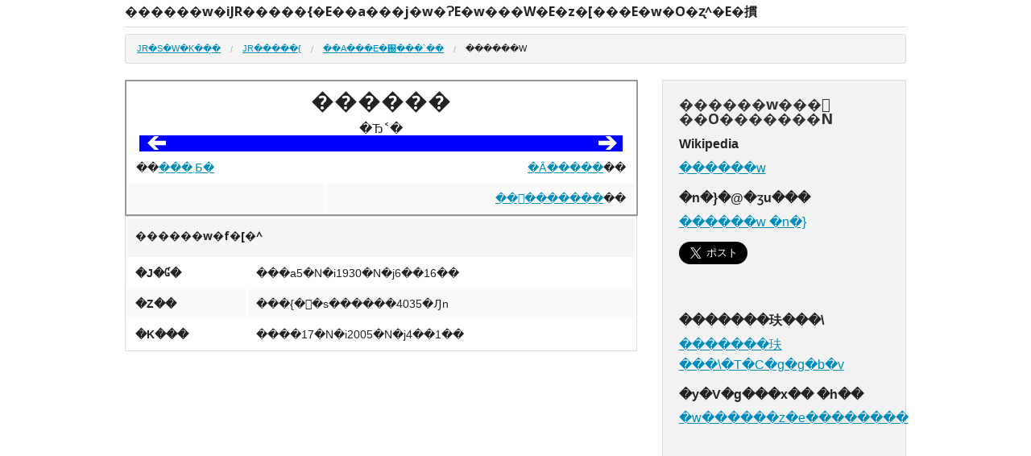

--- FILE ---
content_type: text/html; charset=UTF-8
request_url: http://www.tsuchibuta.com/jr-west/hanwaline/26hineno/26hineno.htm
body_size: 5359
content:
<!DOCTYPE html>
<html lang="ja">
<head>
<meta charset="Shift_JIS">
<meta name="Keywords" content="������w,��a��,JR,�����{,�w��,�ʐ^,�摜,�z�[��,�S��,���s">
<meta name="Description" content="JR�����{�A��a���E������w�̉w�ɁA�z�[���A�w�O�̎ʐ^�A�摜">
<title>������w�iJR�����{�E��a���j</title>

<meta name="viewport" content="width=device-width, initial-scale=1.0" />
<link rel="stylesheet" type="text/css" href="../../../css2/foundation.css">
<script src="../../../css2/js/modernizr.js"></script>
<script async src="//pagead2.googlesyndication.com/pagead/js/adsbygoogle.js"></script>
<script>
  (adsbygoogle = window.adsbygoogle || []).push({
    google_ad_client: "ca-pub-6449609961296909",
    enable_page_level_ads: true
  });
</script></head>

<body>
<a name="top"></a>



  <div class="row">
    <div class="large-12 columns">
    <h1>������w�iJR�����{�E��a���j�w�ɁE�w���W�E�z�[���E�w�O�ʐ^�E�摜</h1>
	<hr />
	  
    </div>
  </div>



<div class="row">
    <div class="large-12 columns">
		
<ul class="breadcrumbs">
	<li><a href="/">JR�S�w�K��̗�</a></li>
	<li><a href="../../jr-west.htm">JR�����{</a></li>
	<li><a href="../hanwaline.htm">��a���E�֐���`��</a></li>
	<li>������w</li>
</ul>
</div>
</div>




<div class="row">
    <div class="large-12 columns">
<div align="center">


</div>
</div>
</div>



<div class="row">
	<div class="large-8 columns">
	
		<div id="ekimeihyou">
			<h2 class="text-center"><strong>������</strong></h2>
			<div class="text-center">�Ђ˂�</div>
			<div class="text-center"><img src="../../../images/ekimeihyou/west-ekiline1.gif" width="600" height="20"></div>
		
		
		<table class="ekimei_table">
			<tr>
				<td>��<a href="../25kumatori/25kumatori.htm">���܂Ƃ�</a></td>
				<td class="text-right"><a href="../27nagataki/27nagataki.htm">�Ȃ�����</a>��</td>
			</tr>
			<tr>
				<td></td>
				<td class="text-right"><a href="../36rinkutown/36rinkutown.htm">��񂭂�������</a>��</td>
			</tr>
		</table>
		
		</div>


<div><!-- ekimeihyou -->


    <table width="100%">
	<thead>
	  <tr>
        <td colspan="2"><h3 class="ekih3">������w�f�[�^</h3></td>
      </tr>
	</thead>
	<tbody>
      <tr>
        <td><strong>�J�Ɠ�</strong></td>
        <td>���a5�N�i1930�N�j6��16��</td>
      </tr>
      <tr>
        <td><strong>�Z��</strong></td>
        <td>���{�򍲖�s������4035�Ԓn</td>
      </tr>
      <tr>
        <td><strong>�K���</strong></td>
        <td>����17�N�i2005�N�j4��1��</td>
      </tr>
	 </tbody>
    </table>

	<div align="center">
		<script async src="//pagead2.googlesyndication.com/pagead/js/adsbygoogle.js"></script>
<!-- responsive2 -->
<ins class="adsbygoogle"
     style="display:block"
     data-ad-client="ca-pub-6449609961296909"
     data-ad-slot="9923063868"
     data-ad-format="auto"></ins>
<script>
(adsbygoogle = window.adsbygoogle || []).push({});
</script>		<br>
	</div>


</div><!-- ekimeihyou -->



<div class="large-6 medium-6 columns"><!-- photo -->
	<img src="P4017047.JPG" alt="�w���W" width="288" />
	<div class="panel02">�w���W</div>
</div>

<div class="large-6 medium-6 columns"><!-- photo -->
	<img src="P4017042.JPG" alt="�v���b�g�z�[��" width="288" />
	<div class="panel02">�v���b�g�z�[��</div>
</div>

<div class="large-6 medium-6 columns"><!-- photo -->
	<img src="P4017043.JPG" alt="�v���b�g�z�[��" width="288" />
	<div class="panel02">�v���b�g�z�[��</div>
</div>

<div class="large-6 medium-6 columns"><!-- photo -->
	<img src="P4017019.JPG" alt="���D��" width="288" />
	<div class="panel02">���D��</div>
</div>

<div class="large-6 medium-6 columns"><!-- photo -->
	<img src="P4017036.JPG" alt="�����w�O" width="288" />
	<div class="panel02">�����w�O</div>
</div>

<div class="large-6 medium-6 columns"><!-- photo -->
	<img src="P4017031.JPG" alt="�����w��" width="288" />
	<div class="panel02">�����w��</div>
</div>

<div class="large-6 medium-6 columns"><!-- photo -->
	<img src="P4017024.jpg" alt="�����w�O" width="288" />
	<div class="panel02">�����w�O�B�w�O�L��͖����A���H�������B</div>
</div>

<div class="large-6 medium-6 columns"><!-- photo -->
	<img src="P4017026.jpg" alt="�����w��" width="288" />
	<div class="panel02">�����w�ɁB�ʐ^�ł͕�����Â炢�ł����A����w�ɂ̒����t�߂Ɂu������w�v�Ƃ����w���Ŕ�����܂��B</div>
</div>



<div class="large-12 columns"><!-- �R�����g -->
	<div class="panel02">
		<p>
�z�[���͓���2��4���B���̉w�����a���Ɗ֐���`����������܂��B
		</p>
	</div>
</div>



<div class="large-12 columns">
	<h4 class="ekih4">2012�N</h4>
</div>

<div class="large-6 medium-6 columns"><!-- photo -->
	<img src="DSC00123.jpg" alt="�w���W" width="288" />
	<div class="panel02">�@�z�[���B  ���ӊ��N�h�����t���܂����B  </div>
</div>

<div class="large-6 medium-6 columns"><!-- photo -->
	<img src="DSC00125.jpg" alt="�G���x�[�^�[" width="288" />
	<div class="panel02"> �A�z�[���ɃG���x�[�^�[���ݒu����܂����B </div>
</div>

<div class="large-6 medium-6 columns"><!-- photo -->
	<img src="DSC00126.jpg" alt="���D��" width="288" />
	<div class="panel02">�B���D��<br />
	�i�@�`�B2012�N8��17���@
      �B�e�F�w�D���Z����l�w<a href="http://ameblo.jp/tetsudo-meguri/" target="_blank">�w�Z�̉w���藷���L</a>�x
�j </div>
</div>



<div class="large-12 columns"><!-- �R�����g -->
	<div class="panel02">
		<p>
���D���ɉt�����j�^�[���ݒu����܂����B���ԕW�͋��^�̂܂܂ł��B<br />
�G���x�[�^�[���ݒu���ꂽ���ƂŁA���D���̉��ɂ̓G���x�[�^�[��p�ʘH���ł��܂����B
		</p>
	</div>
<div align="center">

<script async src="//pagead2.googlesyndication.com/pagead/js/adsbygoogle.js"></script>
<!-- 336-280 -->
<ins class="adsbygoogle"
     style="display:inline-block;width:336px;height:280px"
     data-ad-client="ca-pub-6449609961296909"
     data-ad-slot="5773469864"></ins>
<script>
(adsbygoogle = window.adsbygoogle || []).push({});
</script>

</div></div>



</div><!-- class="large-8 columns" left-contents -->





<div class="large-4 columns"><!-- eki side link -->

<div align="center">
</div>

	<div class="panel">

<h5><strong>������w���𗧂��O�������N</strong></h5>

		<dl>
		<dt>Wikipedia</dt>
	<dd><a href="http://ja.wikipedia.org/wiki/������w" target="_blank">������w</a></dd>
	<dt>�n�}�@�ʒu���</dt>
	<dd><a href="https://www.google.co.jp/maps/place/������w" target="_blank">������w �n�}</a></dd>


<a href="https://twitter.com/share" class="twitter-share-button" data-lang="ja" data-size="large">�c�C�[�g</a>
<script>!function(d,s,id){var js,fjs=d.getElementsByTagName(s)[0];if(!d.getElementById(id)){js=d.createElement(s);js.id=id;js.src="//platform.twitter.com/widgets.js";fjs.parentNode.insertBefore(js,fjs);}}(document,"script","twitter-wjs");</script>

<div id="fb-root"></div>
<script>(function(d, s, id) {
  var js, fjs = d.getElementsByTagName(s)[0];
  if (d.getElementById(id)) return;
  js = d.createElement(s); js.id = id;
  js.src = "//connect.facebook.net/ja_JP/all.js#xfbml=1";
  fjs.parentNode.insertBefore(js, fjs);
}(document, 'script', 'facebook-jssdk'));</script>
<div class="fb-like" data-send="false" data-layout="button_count" data-width="120" data-show-faces="false"></div>

<br>
<br>

	<dt>�������玞���\</dt>
	<dd><a href="http://www.ekikara.jp/top.htm" target="_blank">�������玞���\�T�C�g�g�b�v</a></dd>
	<dt>�y�V�g���x�� �h��</dt>
	<dd><a href="http://hb.afl.rakuten.co.jp/hsc/0aa40032.b3674db9.0aa3fecd.d4556f0c/" target="_blank">�w������z�e��������</a></dd>

<script async src="//pagead2.googlesyndication.com/pagead/js/adsbygoogle.js"></script>
<!-- �֘A�R���e���c -->
<ins class="adsbygoogle"
     style="display:block"
     data-ad-client="ca-pub-6449609961296909"
     data-ad-slot="2267722662"
     data-ad-format="autorelaxed"></ins>
<script>
(adsbygoogle = window.adsbygoogle || []).push({});
</script>

<br>



<!-- Popular Posts -->
<h5 class="has-tip">�l�C�y�[�WTop10</h5>
<ul class="wpp-list">
<li><a href="http://www.tsuchibuta.com/tutibuta/seishun18kippu.htm" title="�t18�����Տt�ē~2019-2020�g�����E���ԁE�l�i�E�k�C���V�����I�v�V�������ɂ���" target="_blank"><img src="http://www.tsuchibuta.com/tutibuta/kippu_img/seisyun18kippu2009.jpg" width="70" height="70" title="�t18�����Տt�ē~2019-2020�g�����E���ԁE�l�i�E�k�C���V�����I�v�V�������ɂ���" alt="�t18������" class="wpp-thumbnail wpp_cached_thumb wpp_featured" /></a> <a href="http://www.tsuchibuta.com/tutibuta/seishun18kippu.htm" title="�t18�����Տt�ē~2019-2020�g�����E���ԁE�l�i�E�k�C���V�����I�v�V�������ɂ���" class="wpp-post-title" target="_blank">�t18�����Տt�ē~2019-2020�g�����E���ԁE�l�i�E�k�C���V�����I�v�V�������ɂ���</a></li>

<li><a href="http://www.tsuchibuta.com/tutibuta/hikyoueki/hikyoueki_top.html" title="���{�S���̔鋫�w�ꗗ�\�E�����L���O�܂Ƃ�" target="_blank"><img src="http://www.tsuchibuta.com/jr-hokkaido/muroranline/04koboro/P9164495.jpg" width="70" height="70" title="���{�S���̔鋫�w�ꗗ�\�E�����L���O�܂Ƃ�" alt="���{�S���̔鋫�w�ꗗ�\�E�����L���O�܂Ƃ�" class="wpp-thumbnail wpp_cached_thumb wpp_featured" /></a> <a href="http://www.tsuchibuta.com/tutibuta/hikyoueki/hikyoueki_top.html" title="���{�S���̔鋫�w�ꗗ�\�E�����L���O�܂Ƃ�" class="wpp-post-title" target="_blank">���{�S���̔鋫�w�ꗗ�\�E�����L���O�܂Ƃ�</a></li>

<li><a href="http://www.tsuchibuta.com/tutibuta/hokkaidoeastpass.htm" title="�y�k�C���������{�p�X�z�t�ē~2019-2020�g�����E���ԁE�l�i" target="_blank"><img src="http://www.tsuchibuta.com/tutibuta/kippu_img/hokkaido_east2012.jpg" width="70" height="70" title="�y�k�C���������{�p�X�z�t�ē~2019-2020�g�����E���ԁE�l�i" alt="�y�k�C���������{�p�X�z�t�ē~2019-2020�g�����E���ԁE�l�i" class="wpp-thumbnail wpp_cached_thumb wpp_featured" /></a> <a href="http://www.tsuchibuta.com/tutibuta/hokkaidoeastpass.htm" title="�y�k�C���������{�p�X�z�t�ē~2019-2020�g�����E���ԁE�l�i" class="wpp-post-title" target="_blank">�y�k�C���������{�p�X�z�t�ē~2019-2020�g�����E���ԁE�l�i</a></li>

<li><a href="http://www.tsuchibuta.com/jr-hokkaido/hakodateline/hakodatelinetop.htm" title="���ٖ{���iJR�k�C���j�w�ɁE�z�[���E�w�O�̎ʐ^�E�摜" target="_blank"><img src="http://www.tsuchibuta.com/jr-hokkaido/hakodateline/P1074157.jpg" width="70" height="70" title="���ٖ{���iJR�k�C���j�w�ɁE�z�[���E�w�O�̎ʐ^�E�摜" alt="���ٖ{���iJR�k�C���j�w�ɁE�z�[���E�w�O�̎ʐ^�E�摜" class="wpp-thumbnail wpp_cached_thumb wpp_featured" /></a> <a href="http://www.tsuchibuta.com/jr-hokkaido/hakodateline/hakodatelinetop.htm" title="���ٖ{���iJR�k�C���j�w�ɁE�z�[���E�w�O�̎ʐ^�E�摜" class="wpp-post-title" target="_blank">���ٖ{���iJR�k�C���j�w�ɁE�z�[���E�w�O�̎ʐ^�E�摜</a></li>

<li><a href="http://www.tsuchibuta.com/jr-hokkaido/souyaline/souyalinetop.htm" title="�@�J�{���iJR�k�C���j�S�w�ɁA�z�[���A�w�O�̎ʐ^�A�摜" target="_blank"><img src="http://www.tsuchibuta.com/jr-hokkaido/souyaline/souyahonsen2.jpg" width="70" height="70" title="�@�J�{���iJR�k�C���j�S�w�ɁA�z�[���A�w�O�̎ʐ^�A�摜" alt="�@�J�{���iJR�k�C���j�S�w�ɁA�z�[���A�w�O�̎ʐ^�A�摜" class="wpp-thumbnail wpp_cached_thumb wpp_featured" /></a> <a href="http://www.tsuchibuta.com/jr-hokkaido/souyaline/souyalinetop.htm" title="�@�J�{���iJR�k�C���j�S�w�ɁA�z�[���A�w�O�̎ʐ^�A�摜" class="wpp-post-title" target="_blank">�@�J�{���iJR�k�C���j�S�w�ɁA�z�[���A�w�O�̎ʐ^�A�摜</a></li>

<li><a href="http://www.tsuchibuta.com/tutibuta/hikyoueki/tokorosan.html" title="������̊w�Z�ł͋����Ă���Ȃ�������g�R��!�ŏЉ�ꂽ�鋫�w" target="_blank"><img src="http://www.tsuchibuta.com/tutibuta/hikyoueki/tokorosannosokontokoro.png" width="70" height="70" title="������̊w�Z�ł͋����Ă���Ȃ�������g�R��!�ŏЉ�ꂽ�鋫�w" alt="������̊w�Z�ł͋����Ă���Ȃ�������g�R��!�ŏЉ�ꂽ�鋫�w" class="wpp-thumbnail wpp_cached_thumb wpp_featured" /></a> <a href="http://www.tsuchibuta.com/tutibuta/hikyoueki/tokorosan.html" title="������̊w�Z�ł͋����Ă���Ȃ�������g�R��!�ŏЉ�ꂽ�鋫�w" class="wpp-post-title" target="_blank">������̊w�Z�ł͋����Ă���Ȃ�������g�R��!�ŏЉ�ꂽ�鋫�w</a></li>

<li><a href="http://www.tsuchibuta.com/tutibuta/dayofrailways18kippu.htm" title="�H�̏�����p�X�EJR�����{��������肫���� ���p���ԁE�������ԁE�l�i�E����" target="_blank"><img src="http://www.tsuchibuta.com/tutibuta/kippu_img/akino_norihoudaipass_s01.jpg" width="70" height="70" title="�H�̏�����p�X�EJR�����{��������肫���� ���p���ԁE�������ԁE�l�i�E����" alt="�H�̏�����p�X�EJR�����{��������肫���� ���p���ԁE�������ԁE�l�i�E����" class="wpp-thumbnail wpp_cached_thumb wpp_featured" /></a> <a href="http://www.tsuchibuta.com/tutibuta/dayofrailways18kippu.htm" title="�H�̏�����p�X�EJR�����{��������肫���� ���p���ԁE�������ԁE�l�i�E����" class="wpp-post-title" target="_blank">�H�̏�����p�X�EJR�����{��������肫���� ���p���ԁE�������ԁE�l�i�E����</a></li>

<li><a href="http://www.tsuchibuta.com/jr-toukai/iidaline/iidalinetop.htm" title="�ѓc���iJR���C�j�w�ɁA�z�[���A�w�O�̎ʐ^�A�摜" target="_blank"><img src="http://www.tsuchibuta.com/jr-toukai/iidaline/iidasen001.jpg" width="70" height="70" title="�ѓc���iJR���C�j�w�ɁA�z�[���A�w�O�̎ʐ^�A�摜" alt="�ѓc���iJR���C�j�w�ɁA�z�[���A�w�O�̎ʐ^�A�摜" class="wpp-thumbnail wpp_cached_thumb wpp_featured" /></a> <a href="http://www.tsuchibuta.com/jr-toukai/iidaline/iidalinetop.htm" title="�ѓc���iJR���C�j�w�ɁA�z�[���A�w�O�̎ʐ^�A�摜" class="wpp-post-title" target="_blank">�ѓc���iJR���C�j�w�ɁA�z�[���A�w�O�̎ʐ^�A�摜</a></li>

<li><a href="http://www.tsuchibuta.com/hokkaido/kk/20120423/20120423.html" title="����Y�܂����g�s�v�c�`�����w�h�u���ٖ{���E���O�w�v" target="_blank"><img src="http://www.tsuchibuta.com/hokkaido/kk/20120423/hariusu02.jpg" width="70" height="70" title="����Y�܂����g�s�v�c�`�����w�h�u���ٖ{���E���O�w�v" alt="����Y�܂����g�s�v�c�`�����w�h�u���ٖ{���E���O�w�v" class="wpp-thumbnail wpp_cached_thumb wpp_featured" /></a> <a href="http://www.tsuchibuta.com/hokkaido/kk/20120423/20120423.html" title="����Y�܂����g�s�v�c�`�����w�h�u���ٖ{���E���O�w�v" class="wpp-post-title" target="_blank">����Y�܂����g�s�v�c�`�����w�h�u���ٖ{���E���O�w�v</a></li>

<li><a href="http://www.tsuchibuta.com/hokkaido/kk/13/20130529/20130529.html" title="30�N�O�ɎB�e�����A�D�y���̉w�i2�j��4��ڎD�y�w�Ǝ��Ӂ�" target="_blank"><img src="http://www.tsuchibuta.com/hokkaido/kk/13/20130529/2013-05-29-06.jpg" width="70" height="70" title="30�N�O�ɎB�e�����A�D�y���̉w�i2�j��4��ڎD�y�w�Ǝ��Ӂ�" alt="30�N�O�ɎB�e�����A�D�y���̉w�i2�j��4��ڎD�y�w�Ǝ��Ӂ�" class="wpp-thumbnail wpp_cached_thumb wpp_featured" /></a> <a href="http://www.tsuchibuta.com/hokkaido/kk/13/20130529/20130529.html" title="30�N�O�ɎB�e�����A�D�y���̉w�i2�j��4��ڎD�y�w�Ǝ��Ӂ�" class="wpp-post-title" target="_blank">30�N�O�ɎB�e�����A�D�y���̉w�i2�j��4��ڎD�y�w�Ǝ��Ӂ�</a></li>

</ul>

<!-- End Popular Posts -->


<!-- Rakuten Widget FROM HERE --><script type="text/javascript">rakuten_design="slide";rakuten_affiliateId="00ecc329.2ca52576.0b6dcd2a.ffa3f11e";rakuten_items="ctsmatch";rakuten_genreId=0;rakuten_size="250x250";rakuten_target="_blank";rakuten_theme="gray";rakuten_border="on";rakuten_auto_mode="on";rakuten_genre_title="off";rakuten_recommend="on";</script><script type="text/javascript" src="http://xml.affiliate.rakuten.co.jp/widget/js/rakuten_widget.js"></script><!-- Rakuten Widget TO HERE -->

		</dl>
	</div>



</div><!-- class="large-4 columns" sidelink -->


</div><!-- class="row" contexts + sidelink -->



<div class="row">
    <div class="large-12 columns">
<div align="center">


</div>
</div>
</div>



<div class="row">
	<div class="large-12 columns">
		<div class="panel">

<h3>��a���E�֐���`���e�w�����N</h3>

<div id="ekinavi">

<ul>
<li><a href="http://www.tsuchibuta.com/jr-west/kansailine-west/30tennouji/30tennouji.htm">�V�����w</a> [<span class="maruwest">��</span><a href="http://www.tsuchibuta.com/jr-west/kansailine-west/kansailine-west.htm">�֐��{��</a>�@<span class="maruwest">��</span><a href="http://www.tsuchibuta.com/jr-west/osakakanjouline/osakakanjoulineline.htm">�����</a>]</li>
<li> - </li>
<li><a href="http://www.tsuchibuta.com/jr-west/hanwaline/02bishowen/02bishowen.htm">���͉��w</a></li>
<li> - </li>
<li><a href="http://www.tsuchibuta.com/jr-west/hanwaline/03minamitanabe/03minamitanabe.htm">��c�Ӊw</a></li>
<li> - </li>
<li><a href="http://www.tsuchibuta.com/jr-west/hanwaline/04tsurugaoka/04tsurugaoka.htm">�߃��u�w</a></li>
<li> - </li>
<li><a href="http://www.tsuchibuta.com/jr-west/hanwaline/05nagai/05nagai.htm">�����w</a></li>
<li> - </li>
<li><a href="http://www.tsuchibuta.com/jr-west/hanwaline/06abikochou/06abikochou.htm">�䑷�q���w</a></li>
<li> - </li>
<li><a href="http://www.tsuchibuta.com/jr-west/hanwaline/07sugimotochou/07sugimotochou.htm">���{���w</a></li>
<li> - </li>
<li><a href="http://www.tsuchibuta.com/jr-west/hanwaline/08asaka/08asaka.htm">�󍁉w</a></li>
<li> - </li>
<li><a href="http://www.tsuchibuta.com/jr-west/hanwaline/09sakaishi/09sakaishi.htm">��s�w</a></li>
<li> - </li>
<li><a href="http://www.tsuchibuta.com/jr-west/hanwaline/10mikunigaoka/10mikunigaoka.htm">�O�����u�w</a></li>
<li> - </li>
<li><a href="http://www.tsuchibuta.com/jr-west/hanwaline/11mozu/11mozu.htm">�S�㒹�w</a></li>
<li> - </li>
<li><a href="http://www.tsuchibuta.com/jr-west/hanwaline/12uenoshiba/12uenoshiba.htm">���ŉw</a></li>
<li> - </li>
<li><a href="http://www.tsuchibuta.com/jr-west/hanwaline/13tsukuno/13tsukuno.htm">�Ëv��w</a></li>
<li> - </li>
<li><a href="http://www.tsuchibuta.com/jr-west/hanwaline/14ootori/14ootori.htm">�P�w</a></li>
<li> - </li>
<li><a href="http://www.tsuchibuta.com/jr-west/hanwaline/15tonoki/15tonoki.htm">�x�؉w</a></li>
<li> - </li>
<li><a href="http://www.tsuchibuta.com/jr-west/hanwaline/16kitashinoda/16kitashinoda.htm">�k�M���w</a></li>
<li> - </li>
<li><a href="http://www.tsuchibuta.com/jr-west/hanwaline/17shinodayama/17shinodayama.htm">�M���R�w</a></li>
<li> - </li>
<li><a href="http://www.tsuchibuta.com/jr-west/hanwaline/18izumifuchu/18izumifuchu.htm">�a��{���w</a></li>
<li> - </li>
<li><a href="http://www.tsuchibuta.com/jr-west/hanwaline/19kumeda/19kumeda.htm">�v�ēc�w</a></li>
<li> - </li>
<li><a href="http://www.tsuchibuta.com/jr-west/hanwaline/20shimomatsu/20shimomatsu.htm">�����w</a></li>
<li> - </li>
<li><a href="http://www.tsuchibuta.com/jr-west/hanwaline/21higashikishiwada/21higashikishiwada.htm">���ݘa�c�w</a></li>
<li> - </li>
<li><a href="http://www.tsuchibuta.com/jr-west/hanwaline/22higashikaizuka/22higashikaizuka.htm">���L�ˉw</a></li>
<li> - </li>
<li><a href="http://www.tsuchibuta.com/jr-west/hanwaline/23izumihashimoto/23izumihashimoto.htm">�a�򋴖{�w</a></li>
<li> - </li>
<li><a href="http://www.tsuchibuta.com/jr-west/hanwaline/24higashisano/24higashisano.htm">������w</a></li>
<li> - </li>
<li><a href="http://www.tsuchibuta.com/jr-west/hanwaline/25kumatori/25kumatori.htm">�F��w</a></li>
<li> - </li>
<li><a href="http://www.tsuchibuta.com/jr-west/hanwaline/26hineno/26hineno.htm">������w</a></li>
<li> - </li>
<li><a href="http://www.tsuchibuta.com/jr-west/hanwaline/27nagataki/27nagataki.htm">����w</a></li>
<li> - </li>
<li><a href="http://www.tsuchibuta.com/jr-west/hanwaline/28shinge/28shinge.htm">�V�Ɖw</a></li>
<li> - </li>
<li><a href="http://www.tsuchibuta.com/jr-west/hanwaline/29izumisunagawa/29izumisunagawa.htm">�a�򍻐�w</a></li>
<li> - </li>
<li><a href="http://www.tsuchibuta.com/jr-west/hanwaline/30izumitottori/30izumitottori.htm">�a�򒹎�w</a></li>
<li> - </li>
<li><a href="http://www.tsuchibuta.com/jr-west/hanwaline/31yamanakadani/31yamanakadani.htm">�R���k�w</a></li>
<li> - </li>
<li><a href="http://www.tsuchibuta.com/jr-west/hanwaline/32kii/32kii.htm">�I�ɉw</a></li>
<li> - </li>
<li><a href="http://www.tsuchibuta.com/jr-west/hanwaline/33musota/33musota.htm">�Z�\�J�w</a></li>
<li> - </li>
<li><a href="http://www.tsuchibuta.com/jr-west/hanwaline/34kiinakanoshima/34kiinakanoshima.htm">�I�ɒ��m���w</a></li>
<li> - </li>
<li><a href="http://www.tsuchibuta.com/jr-west/wakayamaline/36wakayama/36wakayama.htm">�a�̎R�w</a> [<span class="maruwest">��</span><a href="http://www.tsuchibuta.com/jr-west/wakayamaline/wakayamaline.htm">�a�̎R��</a>�@<span class="maruwest">��</span><a href="http://www.tsuchibuta.com/jr-west/kiseiline-west/kiseiline-west.htm">�I���{��</a>]</li>
</ul>

<strong>�P�w�`���H�߉w</strong>
<ul>
<li><a href="http://www.tsuchibuta.com/jr-west/hanwaline/14ootori/14ootori.htm">�P�w</a></li>
<li> - </li>
<li><a href="http://www.tsuchibuta.com/jr-west/hanwaline/35higashihagoromo/35higashihagoromo.htm">���H�߉w</a></li>
</ul>

<strong>������w�`�֐���`�w</strong>
<ul>
<li><a href="http://www.tsuchibuta.com/jr-west/hanwaline/26hineno/26hineno.htm">������w</a></li>
<li> - </li>
<li><a href="http://www.tsuchibuta.com/jr-west/hanwaline/36rinkutown/36rinkutown.htm">��񂭂��^�E���w</a></li>
<li> - </li>
<li><a href="http://www.tsuchibuta.com/jr-west/hanwaline/37kansaikukou/37kansaikukou.htm">�֐���`�w</a></li>
</ul>

</div>
		</div>
		
		<style>
.responsive { width: 336px; height: 250px; }
@media(min-width: 500px) { .responsive { width: 468px; height: 60px; } }
@media(min-width: 800px) { .responsive { width: 728px; height: 90px; } }
</style>
<script async src="//pagead2.googlesyndication.com/pagead/js/adsbygoogle.js"></script>
<!-- responsive -->
<ins class="adsbygoogle responsive"
     style="display:inline-block"
     data-ad-client="ca-pub-6449609961296909"
     data-ad-slot="5632465067"></ins>
<script>
(adsbygoogle = window.adsbygoogle || []).push({});
</script>		
	</div>
</div>



<!-- Footer -->

<footer class="row">
    <div class="large-12 columns">
<hr>

<p><a href="#top">������w�y�[�W�g�b�v��</a></p>
<p><a href="../hanwaline.htm">��a���E�֐���`��TOP�֖߂�</a></p>
<p><a href="../../jr-west.htm">JR�����{TOP�֖߂�</a></p>

<p><a href="/">���Ԃ��{�܂̑S�w�K��̗� HOME</a></p>
<address>Copyright (c) Tsuchibuta Honpo All Rights Reserved.</address>

	</div>
</div>


<script type="text/javascript">

  var _gaq = _gaq || [];
  _gaq.push(['_setAccount', 'UA-24474030-1']);
  _gaq.push(['_trackPageview']);

  (function() {
    var ga = document.createElement('script'); ga.type = 'text/javascript'; ga.async = true;
    ga.src = ('https:' == document.location.protocol ? 'https://ssl' : 'http://www') + '.google-analytics.com/ga.js';
    var s = document.getElementsByTagName('script')[0]; s.parentNode.insertBefore(ga, s);
  })();

</script>

</body>
</html>

--- FILE ---
content_type: text/html; charset=utf-8
request_url: https://www.google.com/recaptcha/api2/aframe
body_size: 262
content:
<!DOCTYPE HTML><html><head><meta http-equiv="content-type" content="text/html; charset=UTF-8"></head><body><script nonce="cc8ilISNyebHyAEy18awtw">/** Anti-fraud and anti-abuse applications only. See google.com/recaptcha */ try{var clients={'sodar':'https://pagead2.googlesyndication.com/pagead/sodar?'};window.addEventListener("message",function(a){try{if(a.source===window.parent){var b=JSON.parse(a.data);var c=clients[b['id']];if(c){var d=document.createElement('img');d.src=c+b['params']+'&rc='+(localStorage.getItem("rc::a")?sessionStorage.getItem("rc::b"):"");window.document.body.appendChild(d);sessionStorage.setItem("rc::e",parseInt(sessionStorage.getItem("rc::e")||0)+1);localStorage.setItem("rc::h",'1768248480528');}}}catch(b){}});window.parent.postMessage("_grecaptcha_ready", "*");}catch(b){}</script></body></html>